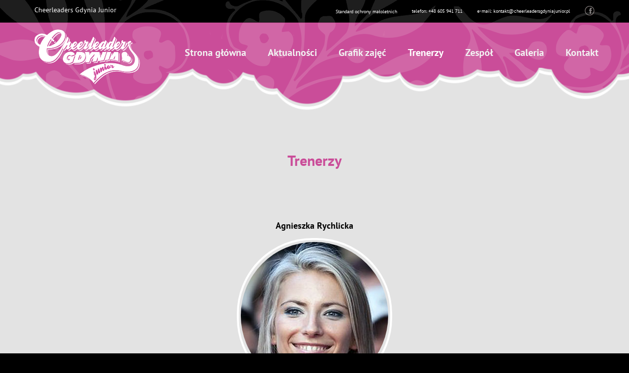

--- FILE ---
content_type: text/html; charset=utf-8
request_url: http://www.cheerleadersgdyniajunior.pl/trenerzy.html
body_size: 4618
content:

<!DOCTYPE html>
<html xmlns="http://www.w3.org/1999/xhtml" xml:lang="pl-pl" lang="pl-pl" dir="ltr" prefix="og: http://ogp.me/ns# fb: http://ogp.me/ns/fb#">
<head>
	<link rel="canonical" href="http://www.cheerleadersgdyniajunior.pl/trenerzy.html" />
	<link href='http://fonts.googleapis.com/css?family=Roboto+Condensed:400,300,700&subset=latin,cyrillic,latin-ext,cyrillic-ext' rel='stylesheet' type='text/css'>
	<meta name="viewport" content="width=device-width, initial-scale=1.0" />


	<base href="http://www.cheerleadersgdyniajunior.pl/trenerzy.html" />
	<meta http-equiv="content-type" content="text/html; charset=utf-8" />
	<meta name="keywords" content="Cheerleaders Junior Gdynia, zespół taneczny, cheerleaders, gdynia" />
	<meta name="description" content="Cheerleaders Junior" />
	<meta name="generator" content="Joomla! - Open Source Content Management" />
	<title>Cheerleaders Gdynia Junior - Trenerzy</title>
	<link href="/trenerzy.feed?type=rss" rel="alternate" type="application/rss+xml" title="RSS 2.0" />
	<link href="/trenerzy.feed?type=atom" rel="alternate" type="application/atom+xml" title="Atom 1.0" />
	<link href="/templates/cheerleadersjunior/bootstrap-3.3.5/css/bootstrap.css" rel="stylesheet" type="text/css" />
	<link href="/templates/cheerleadersjunior/common/css/layout.css?20160201" rel="stylesheet" type="text/css" />
	<link href="/templates/cheerleadersjunior/pl-PL/css/layout.css?20160201" rel="stylesheet" type="text/css" />
	<script src="/media/jui/js/jquery.min.js?8b05688f873fccd28a449effd231fc14" type="text/javascript"></script>
	<script src="/media/jui/js/jquery-noconflict.js?8b05688f873fccd28a449effd231fc14" type="text/javascript"></script>
	<script src="/media/jui/js/jquery-migrate.min.js?8b05688f873fccd28a449effd231fc14" type="text/javascript"></script>


	        
	<script src="/templates/cheerleadersjunior/bootstrap-3.3.5/js/bootstrap.js"></script>
	<script src="/templates/cheerleadersjunior/common/js/modernizr.custom.js"></script>
	<link href="/favicon.ico" rel="shortcut icon" type="image/x-icon" />
<!--[if IE 6]>
	<style type="text/css">
		img, div, input { behavior: url("/templates/cheerleadersjunior/common/css/iepngfix.htc") }
	</style>
<![endif]-->
	<script src="/media/system/js/validate-uncompressed.js" type="text/javascript"></script>
</head>
<body class="site-itemid-118 site-trenerzy" data-spy="scroll" data-target="#nav-top">
	<div id="fb-root"></div>
	<script>(function(d, s, id) {
	  var js, fjs = d.getElementsByTagName(s)[0];
	  if (d.getElementById(id)) return;
	  js = d.createElement(s); js.id = id;
	  js.src = "//connect.facebook.net/pl_PL/sdk.js#xfbml=1&version=v2.0";
	  fjs.parentNode.insertBefore(js, fjs);
	}(document, 'script', 'facebook-jssdk'));</script>
	<div id="header">
                		<div id="nav-top" class="navbar navbar-default navbar-left navbar-fixed-top nav-top-large" role="navigation">
						<div id="top-menu">
				<div class="container">
					<div class="titledraw"><!-- start contact -->
<div class="mod_ttstudiocontact" itemscope itemtype="http://schema.org/SportsTeam">
	<div class="row">
				<div class="col-xs-12 col-sm-4 col-md-5 contact-name-container">
			<div class="contact-item contact-name"><span itemprop="name">Cheerleaders Gdynia Junior</span></div>
		</div>
				<div class="col-xs-12 col-sm-8 col-md-7">
			<ul class="contact-connections-container">
				<li class="contact-item"><a href="/download/standard_ochrony_maloletnich.pdf">Standard ochrony małoletnich</a></li>
							<li class="contact-item contact-phone">telefon: <a itemprop="telephone" content="+48 605 941 711" href="tel:+48 605 941 711">+48 605 941 711</a></li>
										<li class="contact-item contact-email">e-mail: <span itemprop="email"><span id="cloakf792ff1b65f747cb2f2d421cff0f649b">Ten adres pocztowy jest chroniony przed spamowaniem. Aby go zobaczyć, konieczne jest włączenie w przeglądarce obsługi JavaScript.</span><script type='text/javascript'>
				document.getElementById('cloakf792ff1b65f747cb2f2d421cff0f649b').innerHTML = '';
				var prefix = '&#109;a' + 'i&#108;' + '&#116;o';
				var path = 'hr' + 'ef' + '=';
				var addyf792ff1b65f747cb2f2d421cff0f649b = 'k&#111;nt&#97;kt' + '&#64;';
				addyf792ff1b65f747cb2f2d421cff0f649b = addyf792ff1b65f747cb2f2d421cff0f649b + 'ch&#101;&#101;rl&#101;&#97;d&#101;rsgdyn&#105;&#97;j&#117;n&#105;&#111;r' + '&#46;' + 'pl';
				var addy_textf792ff1b65f747cb2f2d421cff0f649b = 'k&#111;nt&#97;kt' + '&#64;' + 'ch&#101;&#101;rl&#101;&#97;d&#101;rsgdyn&#105;&#97;j&#117;n&#105;&#111;r' + '&#46;' + 'pl';document.getElementById('cloakf792ff1b65f747cb2f2d421cff0f649b').innerHTML += '<a ' + path + '\'' + prefix + ':' + addyf792ff1b65f747cb2f2d421cff0f649b + '\'>'+addy_textf792ff1b65f747cb2f2d421cff0f649b+'<\/a>';
		</script></span></li>
									<li class="contact-social-container">
                            <ul>
									<li class="contact-item search-link"><a href="#search"><span>S</span></a></li>
																	<li class="contact-item facebook-link"><a href="https://www.facebook.com/CheerleadersGdyniaJunior/"><span>F</span></a></li>
								                            </ul>
                        </li>
			                    </ul>
		</div>
	</div>
</div>
<!-- end contact -->
</div>
				</div>
			</div>
						<div id="main-menu-container">
                            <div id="main-menu">
                                    <div class="container">
                                            <div class="row">
                                                    <div class="col-xs-6 col-lg-3">
                                                            <div class="navbar-header">
                                                                    <a href="/"><img class="logo img-responsive" alt="Cheerleaders Gdynia Junior - Logo" src="/templates/cheerleadersjunior/common/images/cheers_logo_header.png" /></a>
                                                            </div>
                                            </div>
                                                    <div class="col-xs-6 hidden-lg">
                                                            <button type="button" class="navbar-toggle" data-toggle="collapse" data-target=".navbar-collapse">
                                                                    <span class="sr-only">Toggle navigation</span>
                                                                    <span id="top-icon-bar" class="icon-bar"></span>
                                                                    <span id="mid-icon-bar" class="icon-bar"></span>
                                                                    <span id="bot-icon-bar" class="icon-bar"></span>
                                                            </button>
                                                    </div>
                                            <div class="col-xs-12 col-lg-9">
                                                    <div id="menu-collapse" class="navbar-collapse collapse navbar-right">
                                                                    <ul class="nav navbar-nav menu">
<li class="item-101"><a href="/" >Strona główna</a></li><li class="item-140"><a href="https://www.facebook.com/CheerleadersGdyniaJunior/" target="_blank" >Aktualności</a></li><li class="item-117"><a href="/zajecia.html" >Grafik zajęć</a></li><li class="item-118 current active"><a href="/trenerzy.html" >Trenerzy</a></li><li class="item-119"><a href="/zespol.html" >Zespół</a></li><li class="item-120"><a href="/galeria.html" >Galeria</a></li><li class="item-121"><a href="/kontakt.html" >Kontakt</a></li></ul>

                                                            </div><!--/.nav-collapse -->
                                                    </div>
                                            </div>
                                    </div>
                            </div>
                        </div>
		</div>
	</div>
	<div id="content-container">
						<div id="content">
			<div class="container">
				<div class="blog" itemscope itemtype="http://schema.org/Blog">
		<div class="row">
		<div class="page-header col-lg-12">
			<h1> Trenerzy </h1>
		</div>
	</div>
	
	
	
	
	
				<div class="items-leading clearfix">
							<div class="leading-0"
					itemprop="blogPost" itemscope itemtype="http://schema.org/BlogPosting">
					<div class="row">            


<div class="col-lg-12">
			<div class="page-header">

							<h2 itemprop="name">
											<a href="/trenerzy/29-agnieszka-rychlicka.html" itemprop="url">
						Agnieszka Rychlicka</a>
									</h2>
			
											</div>
	</div>




<div class="col-lg-12 text-center">	<div class="item-image-container"> 
    <div class="item-image"> 
		<a href="/trenerzy/29-agnieszka-rychlicka.html"><img
	 src="/images/trenerzy/agnieszka_rychlicka.jpg" alt="Cheerleaders Junior Gdynia - trener - Agnieszka Rychlicka" itemprop="thumbnailUrl"/></a>
	 
    </div>
</div>
</div>

<div class="col-lg-12">

 Pierwszy kapitan cheerleaders Gdynia, reprezentantka Polski na Mistrzostwach Świata w Gimnastyce Artystycznej OSAKA 1999r. Udział w Final Four Euroligi w Barcelonie, Final Four Ligi VTB w Kazaniu, występ na parkiecie NBA- w Phoenix. Tańczyła również podczas ligi Światowej Siatkówki Mężczyzn oraz podczas meczów Reprezentacji Polski w piłce nożnej. Absolwentka Akademii Morskiej w Gdyni, instruktor fitness, aqua aerobiku oraz fit ball.



</div>
</div>				</div>
											<div class="leading-1"
					itemprop="blogPost" itemscope itemtype="http://schema.org/BlogPosting">
					<div class="row">            


<div class="col-lg-12">
			<div class="page-header">

							<h2 itemprop="name">
											<a href="/trenerzy/30-joanna-zander.html" itemprop="url">
						Joanna Zander</a>
									</h2>
			
											</div>
	</div>




<div class="col-lg-12 text-center">	<div class="item-image-container"> 
    <div class="item-image"> 
		<a href="/trenerzy/30-joanna-zander.html"><img
	 src="/images/trenerzy/joanna_zander.jpg" alt="Cheerleaders Junior Gdynia - trener - Joanna Zander" itemprop="thumbnailUrl"/></a>
	 
    </div>
</div>
</div>

<div class="col-lg-12">

 Była reprezentantka Polski w gimnastyce artystycznej na arenie krajowej oraz międzynarodowej. Uczestniczka Akademickich Mistrzostwach Polski w aerobiku sportowym. Udział w Final Four Euroligi w Barcelonie, Final Four Ligi VTB w Kazaniu oraz dwukrotny występ na parkietach NBA- w Phoenix oraz w Waszyngtonie.



</div>
</div>				</div>
											<div class="leading-2"
					itemprop="blogPost" itemscope itemtype="http://schema.org/BlogPosting">
					<div class="row">            


<div class="col-lg-12">
			<div class="page-header">

							<h2 itemprop="name">
											<a href="/trenerzy/33-natalia-sobolewska.html" itemprop="url">
						Natalia Sobolewska</a>
									</h2>
			
											</div>
	</div>




<div class="col-lg-12 text-center">	<div class="item-image-container"> 
    <div class="item-image"> 
		<a href="/trenerzy/33-natalia-sobolewska.html"><img
	 src="/images/trenerzy/natalia_sobolewska.jpg" alt="" itemprop="thumbnailUrl"/></a>
	 
    </div>
</div>
</div>

<div class="col-lg-12">

 Reprezentantka Polski w gimnastyce artystycznej na pucharach świata, mistrzostwach Europy i Świata. Kilkukrotna medalistka Polski w układach zbiorowych. Studentka Politechniki Gdańskiej.



</div>
</div>				</div>
											<div class="leading-3"
					itemprop="blogPost" itemscope itemtype="http://schema.org/BlogPosting">
					<div class="row">            


<div class="col-lg-12">
			<div class="page-header">

							<h2 itemprop="name">
											<a href="/trenerzy/34-bartosz-pankau.html" itemprop="url">
						Bartosz Pankau</a>
									</h2>
			
											</div>
	</div>




<div class="col-lg-12 text-center"></div>

<div class="col-lg-12">

 Akrobata, zwycięzca pierwszej edycji programu "Mam talent" w duecie Melkart Ball. Klubowy wychowanek olimpijczyka Andrzeja Szajny oraz Mirosławy i Andrzeja Kardasów. W latach 1999-2002 odbył długie tournée po Europie, pracował z Cyrkiem Sarassani w Niemczech. Przez parę lat Melkart Ball byli członkami kanadyjskiej grupy artystycznej Cirque Eloize.



</div>
</div>				</div>
											<div class="leading-4"
					itemprop="blogPost" itemscope itemtype="http://schema.org/BlogPosting">
					<div class="row">            


<div class="col-lg-12">
			<div class="page-header">

							<h2 itemprop="name">
											<a href="/trenerzy/90-agata-saba.html" itemprop="url">
						Agata Saba</a>
									</h2>
			
											</div>
	</div>




<div class="col-lg-12 text-center"></div>

<div class="col-lg-12">

 Absolwentka Uniwersytetu Gdańskiego i Studentka Uniwersytetu Morskiego, tancerka i była cheerleaderka Reprezentacji Polski w siatkówce i koszykówce. Wraz ze swoimi koleżankami z zespołu zajmowała się oprawą artystyczną największych imprez sportowych i nie tylko w całej Polsce, występowała na SUPER HIT FESTIWAL w Sopocie, u boku Maryli Rodowicz i Cleo.



</div>
</div>				</div>
									</div><!-- end items-leading -->
	
	
	
	
		</div>

			</div>
		</div>
    	</div>
		<div id="partnerzy-container">
            <div id="partnerzy-container-bottom">
                <div id="partnerzy">
                    <div class="container">
                                    <div class="titledraw partnerzy"><h1 class="page-header">Partnerzy</h1><div class="category-module partnerzy">
		<div class="row">
						<div class="col-lg-4 mod-articles-category-item">
							<h1></h1>
			
			
			
			
			
										
							<p class="mod-articles-category-introtext">
					<a href="http://www.gdynia.pl" target="_blank"><img src="/images/partnerzy/logo_herb.png" alt="" /><br />www.gdynia.pl</a>				</p>
			
					</div>
				<div class="col-lg-4 mod-articles-category-item">
							<h1></h1>
			
			
			
			
			
										
							<p class="mod-articles-category-introtext">
					<a href="http://www.arkagdyniakosz.pl" target="_blank" rel="noopener noreferrer"><img src="/images/partnerzy/logo_arka.png" alt="" /><br />www.arkagdyniakosz.pl</a>				</p>
			
					</div>
				<div class="col-lg-4 mod-articles-category-item">
							<h1></h1>
			
			
			
			
			
										
							<p class="mod-articles-category-introtext">
					<a href="http://www.gdyniasport.pl" target="_blank"><img src="/images/partnerzy/logo_gdynia.png" alt="Gdynia Sport" /></a><br /><a href="http://www.gdyniasport.pl" target="_blank"> www.gdyniasport.pl</a>				</p>
			
					</div>
			</div>
	</div>
</div>
                    </div>
                </div>
            </div>
        </div>
        		<div id="footer">
    	<div class="container">
			<div class="row">
				<div class="col-lg-12">
    				<div class="titledraw"><h1 class="page-header">Kontakt</h1>
<div class="mod_ttstudiocontact" itemscope itemtype="http://schema.org/SportsTeam">
	<div class="row">
			<div class="col-lg-12 contact-name"><span itemprop="name">Cheerleaders Gdynia Junior</span></div>
			<div class="col-lg-12 contact-addres" itemprop="address" itemscope itemtype="http://schema.org/PostalAddress">
					<span class="contact-street" itemprop="streetAddress">ul. Jelenia 9/1</span>
							,<span class="contact-post" itemprop="postalCode">80-336</span>
							<span class="contact-city" itemprop="addressLocality">Gdańsk</span>
			</div>
				<div class="col-lg-12 contact-nip">NIP: 5842463594</div>
				<div class="col-lg-12 contact-phone"><a itemprop="telephone" content="+48 605 941 711" href="tel:+48 605 941 711">+48 605 941 711</a></div>
				<div class="col-lg-12 contact-email"><span itemprop="email"><span id="cloak9ae048aa45fae1dc522de6a4002dd0f0">Ten adres pocztowy jest chroniony przed spamowaniem. Aby go zobaczyć, konieczne jest włączenie w przeglądarce obsługi JavaScript.</span><script type='text/javascript'>
				document.getElementById('cloak9ae048aa45fae1dc522de6a4002dd0f0').innerHTML = '';
				var prefix = '&#109;a' + 'i&#108;' + '&#116;o';
				var path = 'hr' + 'ef' + '=';
				var addy9ae048aa45fae1dc522de6a4002dd0f0 = 'k&#111;nt&#97;kt' + '&#64;';
				addy9ae048aa45fae1dc522de6a4002dd0f0 = addy9ae048aa45fae1dc522de6a4002dd0f0 + 'ch&#101;&#101;rl&#101;&#97;d&#101;rsgdyn&#105;&#97;j&#117;n&#105;&#111;r' + '&#46;' + 'pl';
				var addy_text9ae048aa45fae1dc522de6a4002dd0f0 = 'k&#111;nt&#97;kt' + '&#64;' + 'ch&#101;&#101;rl&#101;&#97;d&#101;rsgdyn&#105;&#97;j&#117;n&#105;&#111;r' + '&#46;' + 'pl';document.getElementById('cloak9ae048aa45fae1dc522de6a4002dd0f0').innerHTML += '<a ' + path + '\'' + prefix + ':' + addy9ae048aa45fae1dc522de6a4002dd0f0 + '\'>'+addy_text9ae048aa45fae1dc522de6a4002dd0f0+'<\/a>';
		</script></span></div>
		</div>
</div>
</div>
    			</div>
    		</div>
		</div>
    </div>
        
	<script src="/templates/cheerleadersjunior/common/js/jquery.waypoints.js"></script>
	<script src="/templates/cheerleadersjunior/common/js/cheerleadersjunior.js?20160201"></script>
		<script type="text/javascript">
	//<![CDATA[
	(function(i,s,o,g,r,a,m){i['GoogleAnalyticsObject']=r;i[r]=i[r]||function(){
	  (i[r].q=i[r].q||[]).push(arguments)},i[r].l=1*new Date();a=s.createElement(o),
	  m=s.getElementsByTagName(o)[0];a.async=1;a.src=g;m.parentNode.insertBefore(a,m)
	  })(window,document,'script','//www.google-analytics.com/analytics.js','ga');

	  ga('create', 'UA-75415647-1', 'auto');
	  ga('send', 'pageview');
	//]]>
	</script>
	</body>
</html>



--- FILE ---
content_type: text/css
request_url: http://www.cheerleadersgdyniajunior.pl/templates/cheerleadersjunior/common/css/layout.css?20160201
body_size: 2801
content:
body,h1,h2{margin:0;padding:0}.page-header,h1,h2{border:0;text-align:center}.intro-text,.page-header,h1,h2{text-align:center}@font-face{font-family:'PT Sans';font-style:normal;font-weight:400;src:local('PT Sans'),local('PTSans-Regular'),url(../../common/fonts/GdZvpAq9shJukTEvSQbePw.woff) format('woff')}@font-face{font-family:'PT Sans';font-style:normal;font-weight:700;src:local('PT Sans Bold'),local('PTSans-Bold'),url(../../common/fonts/hpORcvLZtemlH8gI-1S-7hsxEYwM7FgeyaSgU71cLG0.woff) format('woff')}@font-face{font-family:'PT Sans';font-style:italic;font-weight:400;src:local('PT Sans Italic'),local('PTSans-Italic'),url(../../common/fonts/DVKQJxMmC9WF_oplMzlQqT8E0i7KZn-EPnyo3HZu7kw.woff) format('woff')}@font-face{font-family:'PT Sans';font-style:italic;font-weight:700;src:local('PT Sans Bold Italic'),local('PTSans-BoldItalic'),url(../../common/fonts/lILlYDvubYemzYzN7GbLkBa1RVmPjeKy21_GQJaLlJI.woff) format('woff')}body{background:#000}a,a:active,a:focus,a:hover{color:#ca4d99}.page-header{color:#CA4D99}@media (max-width:767px){.page-header{padding:0 0 95px;margin:-54px 0 0}}@media (min-width:768px) and (max-width:991px){.page-header{padding:0 0 95px;margin:-68px 0 0}}@media (min-width:992px) and (max-width:1199px){.page-header{padding:0 0 95px;margin:-74px 0 0}}@media (min-width:1200px){.page-header{padding:0 0 95px;margin:-120px 0 0}}#header,#header-image{position:realtive;padding:0}#header{float:left;width:100%;margin:0}#header-image{margin:96px 0 0}@media (max-width:768px){#header-image{margin:150px 0 50px}}.site-start #content-container{float:left;width:100%;position:relative}@media (max-width:767px){.site-start #content-container{background:url(../images/footer_grey_xs.png) 50% 0 no-repeat;padding:90px 0 0;margin:-90px 0 0}}@media (min-width:768px) and (max-width:991px){.site-start #content-container{background:url(../images/footer_grey_sm.png) 50% 0 no-repeat;padding:117px 0 0;margin:-117px 0 0}}@media (min-width:992px) and (max-width:1199px){.site-start #content-container{background:url(../images/footer_grey_md.png) 50% 0 no-repeat;padding:141px 0 0;margin:-141px 0 0}}@media (min-width:1200px){.site-start #content-container{background:url(../images/footer_grey.png) 50% 0 no-repeat;padding:226px 0 0;margin:-226px 0 0}}.site-start #aktualnosci-container-bottom{float:left;width:100%;position:relative}@media (max-width:767px){.site-start #aktualnosci-container-bottom{background:url(../images/footer_noflowers_xs.png) 50% 100% no-repeat;padding:0 0 37px;margin:0}}@media (min-width:768px) and (max-width:991px){.site-start #aktualnosci-container-bottom{background:url(../images/footer_noflowers_sm.png) 50% 100% no-repeat;padding:0 0 48px;margin:0}}@media (min-width:992px) and (max-width:1199px){.site-start #aktualnosci-container-bottom{background:url(../images/footer_noflowers_md.png) 50% 100% no-repeat;padding:0 0 58px;margin:0}}@media (min-width:1200px){.site-start #aktualnosci-container-bottom{background:url(../images/footer_noflowers.png) 50% 100% no-repeat;padding:0 0 94px;margin:0}}#content,#main-menu-container,#nav-top-bg,#top-menu{width:100%;padding:0;margin:0}#content-container{float:left;width:100%;position:relative}@media (max-width:767px){#content-container{background:50% 0 no-repeat #e3e3e3;padding:350px 0 90px;margin:0}}#content{float:left;position:relative;background:#e3e3e3}#nav-top a{-webkit-transition:all .4s;-moz-transition:all .4s;-o-transition:all .4s;transition:all .4}#top-menu{float:left;position:relative;background:url(../images/header_black.gif) 50% 100% no-repeat #000}#main-menu-container{float:left;position:relative;background:#ca4d99}#main-menu-container #main-menu{float:left;position:relative;width:100%;padding:0 0 40px;margin:0 0 -87px}@media (max-width:767px){#main-menu-container #main-menu{background:url(../images/header_pink_xs.png) 50% 100% no-repeat;margin:0 0 -36px}}@media (min-width:768px) and (max-width:991px){#content-container{background:50% 0 no-repeat #e3e3e3;padding:280px 0 117px;margin:0}#main-menu-container #main-menu{background:url(../images/header_pink_sm.png) 50% 100% no-repeat;margin:0 0 -46px}}@media (min-width:992px) and (max-width:1199px){#content-container{background:50% 0 no-repeat #e3e3e3;padding:330px 0 141px;margin:0}#main-menu-container #main-menu{background:url(../images/header_pink_md.png) 50% 100% no-repeat;margin:0 0 -56px}}@media (min-width:1200px){#content-container{background:50% 0 no-repeat #e3e3e3;padding:430px 0 226px;margin:0}#main-menu-container #main-menu{background:url(../images/header_pink.png) 50% 100% no-repeat}#nav-top img.logo{width:215px}}#nav-top-bg{position:absolute;top:0;left:0;height:100%;opacity:.5;background:#000}#nav-top img.logo{padding:14px 0 13px}@media (min-width:992px) and (max-width:1199px){#nav-top img.logo{padding:7px 0 13px;width:136px}}@media (min-width:768px) and (max-width:991px){#nav-top img.logo{padding:14px 0 0;width:100px}}@media (max-width:767px){#nav-top img.logo{padding:14px 0 0;width:100px}}#nav-top .navbar-toggle{position:relative;max-height:40px;border-radius:4px;border-width:2px;margin:15px 0 0}#nav-top .navbar-toggle .icon-bar{position:relative;width:20px;height:3px;background:#fff}#nav-top .navbar-toggle:focus,#nav-top .navbar-toggle:hover{background:#e3e3e3}#nav-top .navbar-toggle:focus .icon-bar,#nav-top .navbar-toggle:hover .icon-bar{background:#ca4d99}.menu li a{font-size:20px}.item-article h1,.item-article h1 a{font-size:24px;color:#ca4d99}.section{position:relative;padding:68px 0;margin:0}.section h1,.section h2{text-shadow:1px 1px 1px #000}.section-marker{margin:-121px 0 0;padding:121px 0 0}.intro-text{padding:0;margin:0;position:relative}.item-title{position:relative}#nav-top .navbar-nav{margin:0 -15px}#nav-top .navbar-nav>li>a{padding:14px 22px;margin:37px 0;font-weight:700}@media (max-width:1200px){#nav-top .navbar-nav>li>a{margin:0}}.navbar-logo-container li,.navbar-logo-container ul{float:left;list-style:none}#footer{float:left;width:100%;padding:276px 0 95px;margin:0}.item-article h1{padding:0 0 24px;margin:0}#aktualnosci{background:#e3e3e3;padding:0;margin:0}.item-article>div,.items-leading>div{padding:0 0 95px}.item-article .page-header,.items-leading .page-header{text-align:center;color:#000;padding:0 0 14px;margin:0;border:0}.item-article .page-header h2 a,.items-leading .page-header h2 a{font-size:18px;color:#000}.item-article p,.items-leading p,.mod-articles-category-introtext{color:#6c6c6c}.titledraw-aktualnosci .category-module-aktualnosci{padding:0 0 95px}.titledraw-aktualnosci .category-module-aktualnosci h1{text-align:left;padding-bottom:14px;font-size:18px}.mod-articles-category-item{margin-bottom:95px}.article-info .create time,.mod-articles-category-date{display:inline-block;width:132px;height:110px;background:url(../images/heart.png) no-repeat;text-align:center;color:#fff;font-size:24px;font-weight:700;padding:30px 0 0;margin:0;text-transform:uppercase}.mod-articles-category-title{font-size:18px;font-weight:700;padding:0;margin:0;color:#000}a.mod-articles-category-title:active,a.mod-articles-category-title:hover{color:#000}.mod-articles-category-link,.readmore{padding:0;margin:0;text-align:center}.mod-articles-category-link a,.readmore a{font-size:24px;font-weight:400;padding:0;margin:0;color:#ca4d99}.article-info .create{text-align:center}@media (max-width:991px){.mod-articles-date-container,.titledraw-aktualnosci .category-module-aktualnosci h1{text-align:center}}.item-image-container{display:inline-block;border:4px solid #fff;padding:4px 4px 0;margin:0;border-radius:154px;overflow:hidden}.item-image-container .item-image{display:inline-block;width:300px;height:300px;border-radius:150px;overflow:hidden}.item-image-container .item-image a{display:inline-block}.item-image-container .item-image a img{object-fit:cover;object-position:center center;width:300px;height:300px}.pagination{display:inline;padding:0;margin:0}.pagination .pagination-list{display:inline-block;padding:0;margin:0}.pagination .pagination-list li{float:left;list-style:none}.pagination .pagination-list li a{display:inline-block;width:50px;height:50px;background:#ca4d99;padding:10px 15px;border:4px solid #fff;border-radius:25px;margin:0 10px;color:#fff}#partnerzy,#phocagallery,#zespol,#zespol .mod-articles-category-item{width:100%;float:left}.pagination .pagination-list li span{color:#fff}#zespol{min-height:1170px;position:relative;background:url(../images/obrazek2.jpg) 50% 0 no-repeat;padding:0;margin:0}#zespol .mod-articles-category-item{padding:0;margin:0}#zespol .mod-articles-category-item h1{padding:42px 0 65px;margin:0;border:0}#zespol .mod-articles-category-item h1 a{font-size:30px;color:#ca4d99}#zespol .mod-articles-category-item .mod-articles-category-introtext{font-size:24px;color:#ca4d99;text-align:center}#zespol .mod-articles-category-item .mod-articles-category-readmore{text-align:center;padding:33px 0;margin:0}#zespol .mod-articles-category-item .mod-articles-category-readmore a{color:#fff;font-size:24px;font-weight:400;padding:0;margin:0}#partnerzy-container,#partnerzy-container-bottom{float:left;width:100%;position:relative}@media (max-width:767px){#partnerzy-container{background:url(../images/footer_grey_xs.png) 50% 0 no-repeat;padding:90px 0 0;margin:-90px 0 0}#partnerzy-container-bottom{background:url(../images/footer_noflowers_xs.png) 50% 100% no-repeat;padding:0 0 37px;margin:0 0 -37px}}@media (min-width:768px) and (max-width:991px){#partnerzy-container{background:url(../images/footer_grey_sm.png) 50% 0 no-repeat;padding:117px 0 0;margin:-117px 0 0}#partnerzy-container-bottom{background:url(../images/footer_noflowers_sm.png) 50% 100% no-repeat;padding:0 0 48px;margin:0 0 -48px}}@media (min-width:992px) and (max-width:1199px){#partnerzy-container{background:url(../images/footer_grey_md.png) 50% 0 no-repeat;padding:141px 0 0;margin:-141px 0 0}#partnerzy-container-bottom{background:url(../images/footer_noflowers_md.png) 50% 100% no-repeat;padding:0 0 58px;margin:0 0 -58px}}@media (min-width:1200px){#partnerzy-container{background:url(../images/footer_grey.png) 50% 0 no-repeat;padding:226px 0 0;margin:-226px 0 0}#partnerzy-container-bottom{background:url(../images/footer_noflowers.png) 50% 100% no-repeat;padding:0 0 94px;margin:0 0 -94px}}#partnerzy{background:#e3e3e3;padding:0;margin:0}.partnerzy,.partnerzy .page-header,.partnerzy h1,.partnerzy h2,.partnerzy h3{color:#000}.partnerzy a,.partnerzy p{font-size:18px;color:#000}.partnerzy .mod-articles-category-introtext{text-align:center}.site-zajecia .items-leading>div{padding:0;margin:0}.site-zajecia .category-desc h1{padding:0 0 24px;margin:0;font-size:24px;color:#ca4d99}.site-zajecia .items-leading .page-header{padding:95px 0 45px}.site-zajecia .items-leading h1{padding:0 0 24px;margin:0;font-size:24px;color:#ca4d99}.site-zajecia .items-leading a{font-size:24px;color:#ca4d99}.site-zajecia .items-leading a :active,.site-zajecia .items-leading a :focus{color:#ca4d99}.site-zajecia .items-leading a :hover{color:#fff}#phocagallery .pagination .pagination-list li a{box-sizing:border-box!important;color:#000}#phocagallery .pagination .pagination-list li a span,#phocagallery .pg-cats-name a,#phocagallery .pg-cats-name a :active,#phocagallery .pg-cats-name a :focus,#phocagallery .pg-cats-name a :hover{color:#000}.gallery-details .gallery-item{padding-bottom:20px}.gallery-details .gallery-item .detail a img{width:auto;height:auto}.gallery-details .gallery-item a{float:left;width:100%;height:auto;padding:0 0 10px;margin:0;font-size:14px;color:#000}.gallery-details .gallery-item a img{float:left;width:100%;height:auto;padding:0;margin:0}.gallery-image-link{display:inline-block;width:100%;padding:0;margin:10px 0}.gallery-image-link img{display:inline-block;width:100%}#top-menu .mod_ttstudiocontact .contact-social-container span,#top-menu .mod_ttstudiocontact .search-link{display:none}.gallery-category-view .pagination .pagination-list{margin:15px 0}.gallery-category-view .pagination .pagination-list li a{box-sizing:border-box!important;color:#fff}.gallery-category-view .pagination .pagination-list li a span{color:#fff}.contact-category .contact-name a,.contact-category .contact-name a :active,.contact-category .contact-name a :focus,.contact-category .contact-phone a,.mod_ttstudiocontact div .contact-phone a{color:#ca4d99}.contact-category,.mod_ttstudiocontact div{text-align:center;color:#ca4d99;font-size:24px}.contact-category .contact-nip,.mod_ttstudiocontact div .contact-nip{padding:0;margin:0 0 24px}.contact-category .contact-category-item,.mod_ttstudiocontact div .contact-category-item{padding:95px 0 0;margin:0}.contact-category{float:left;width:100%}.contact-category .contact-name a :hover{color:#fff}.contact-category .contact-address{padding:0;margin:0 0 24px}.contact-category .contact-email a,.contact-category .contact-email a :active,.contact-category .contact-email a :focus,.contact-category .contact-email a :hover{color:#fff}#top-menu .mod_ttstudiocontact ul{float:left;padding:0;margin:0}#top-menu .mod_ttstudiocontact ul li{float:left;padding:0;margin:0;list-style:none}#top-menu .mod_ttstudiocontact .contact-item{float:left;color:#fff;font-size:14px;padding:0 0 0 30px;margin:0}#top-menu .mod_ttstudiocontact .contact-item a,#top-menu .mod_ttstudiocontact .contact-item span{font-size:10px;color:#fff;padding:0;margin:0}#top-menu .mod_ttstudiocontact .contact-name{padding:10px 0 0}#top-menu .mod_ttstudiocontact .contact-name span{font-size:14px}#top-menu .mod_ttstudiocontact .facebook-link a,#top-menu .mod_ttstudiocontact .search-link a{background:url(../images/ikony_social_facebook.png) 50% 50% no-repeat}#top-menu .mod_ttstudiocontact .contact-email,#top-menu .mod_ttstudiocontact .contact-phone{font-size:10px;color:#fff;padding-top:4px;padding-bottom:16px}#top-menu .mod_ttstudiocontact .contact-connections-container{float:right;padding:12px 0 0;margin:0}#top-menu .mod_ttstudiocontact .contact-social-container{float:left;padding:0;margin:0}#top-menu .mod_ttstudiocontact .contact-social-container a{float:left;width:20px;height:20px;padding:0;margin:0}@media (max-width:767px){#top-menu .mod_ttstudiocontact .contact-connections-container{float:right;padding:12px 0 0;margin:0;width:100%}#top-menu .mod_ttstudiocontact .contact-email,#top-menu .mod_ttstudiocontact .contact-phone,#top-menu .mod_ttstudiocontact .contact-social-container{width:100%;padding:0;margin:0;text-align:center}#top-menu .mod_ttstudiocontact .contact-name{width:100%;text-align:center}#top-menu .mod_ttstudiocontact .contact-social-container ul{float:none;display:inline-block}#top-menu .mod_ttstudiocontact .contact-social-container ul li{padding-left:0}}#google-map-contact{display:inline-block;width:100%;height:500px;padding:0;margin:0}

--- FILE ---
content_type: text/css
request_url: http://www.cheerleadersgdyniajunior.pl/templates/cheerleadersjunior/pl-PL/css/layout.css?20160201
body_size: 90
content:
body {
    background: #000 none repeat scroll 0% 0%;
    padding: 0px;
    margin: 0px;
}

--- FILE ---
content_type: application/javascript
request_url: http://www.cheerleadersgdyniajunior.pl/templates/cheerleadersjunior/common/js/cheerleadersjunior.js?20160201
body_size: 1615
content:
/**
 *
 */

(function($)
{
	$.fn.animateRotate = function(startAngle, endAngle, startTop, endTop, duration){
		return this.each(function(){
	        var elem = $(this);

	        $({topPos: startTop}).animate({topPos: endTop}, {
	            duration: duration,
	            step: function(now){
	                elem.css({
	                  'top': now+'px'
	                });
	            }
        	});

	        $({deg: startAngle}).animate({deg: endAngle}, {
	            duration: duration,
	            //easing: easing,
	            step: function(now){
	                elem.css({
	                  '-moz-transform':'rotate('+now+'deg)',
	                  '-webkit-transform':'rotate('+now+'deg)',
	                  '-o-transform':'rotate('+now+'deg)',
	                  '-ms-transform':'rotate('+now+'deg)',
	                  'transform':'rotate('+now+'deg)'
	                });
	            }//,
	            //complete: complete || $.noop
	        });

		});
	};

	$.fn.animateScale = function(startScale, endScale, duration, complete){
		return this.each(function(){
	        var elem = $(this);

	        $({deg: startScale}).animate({deg: endScale}, {
	            duration: duration,
	            //easing: easing,
	            step: function(now){
	                elem.css({
	                  '-moz-transform':'scale('+now+')',
	                  '-webkit-transform':'scale('+now+')',
	                  '-o-transform':'scale('+now+')',
	                  '-ms-transform':'scale('+now+')',
	                  'transform':'scale('+now+')'
	                });
	            },
	            complete: complete || $.noop
	        });

		});
	};

	$.fn.rotationDegrees = function () {
    	   var matrix = this.css("-webkit-transform") ||
		   this.css("-moz-transform")    ||
		   this.css("-ms-transform")     ||
		   this.css("-o-transform")      ||
		   this.css("transform");
		   if(typeof matrix === 'string' && matrix !== 'none') {
		       var values = matrix.split('(')[1].split(')')[0].split(',');
		       var a = values[0];
		       var b = values[1];
		       var angle = Math.round(Math.atan2(b, a) * (180/Math.PI));
		   } else { var angle = 0; }
   		return angle;
  };

	$.fn.toggleRotate = function(angle, startTop, endTop, duration){
		return this.each(function(){
	        var elem = $(this);

			var startAngle = elem.rotationDegrees();

			if (startAngle==angle) {
				endAngle = 0;
			} else {
				startAngle = 0;
				endAngle = angle;
			}

			var currTop = parseInt(elem.css('top'));

			if (endTop==currTop) {
				currTop = startTop;
				startTop = endTop;
				endTop = currTop;
			}

			elem.animateRotate(startAngle, endAngle, startTop, endTop, duration);
		});
	};

	function fadeItem(currItem, waitingTime, animationDuration) {
		var faderItems = $('.fader-item').toArray();

		$(faderItems[currItem]).delay(waitingTime).animate({
					opacity: 0
				}, {
					duration: animationDuration
				});

		var nextItem = currItem+1;
		if (nextItem==faderItems.length) {
			nextItem=0;
		}

		$(faderItems[nextItem]).delay(waitingTime).animate({
			opacity: 1
		}, {
			duration: animationDuration,
			complete: function() {
				fadeItem(nextItem, waitingTime, animationDuration);
			}
		});
	}

        var startMarginTop      = 0;
        var startMarginBottom   = 0;

/*
        $( window ).resize(function() {
            startMarginTop      = parseInt($("#header-image").css("marginTop"));
            startMarginBottom   = parseInt($("#header-image").css("marginBottom"));
        });
*/
        $(document).ready(function(){
		$( '.pa-waypoint' ).each( function(i) {
			var $el = $( this ),
				animClassDown = $el.data( 'animateDown' ),
				animClassUp = $el.data( 'animateUp' );

			$el.waypoint( function( direction ) {
			}, { offset: '100%' } );
		} );


            // cache the window object
            $window = $(window);

            startMarginTop      = parseInt($("#header-image").css("marginTop"));
            startMarginBottom   = parseInt($("#header-image").css("marginBottom"));
            
            // section start animations
            if((!navigator.userAgent.match(/iPhone/i)) &&
                (!navigator.userAgent.match(/iPod/i))) {
                    $("#header-image").each(function(){
                        // declare the variable to affect the defined data-type
                        var $scroll = $(this);

                        $(window).scroll(function() {
                            var yPos = $window.scrollTop();

                            // background position
                                //var yPosBg = ($window.scrollTop() / 2);
                            //var coords = '50% '+ yPosBg + 'px';
                            var yPosTop = startMarginTop - ($window.scrollTop() / 5);
                            var yPosBottom = startMarginBottom - ($window.scrollTop() / 5);
                            var coords = yPosTop + 'px 0 ' + yPosBottom + 'px 0';

                            // move the background
                            $scroll.css({ margin: coords });
                        }); // end window scroll
                    });  // end section function
	   }
	   // section start animations

/*
	   $("div.about-us").each(function(){
		     // declare the variable to affect the defined data-type
		     var $scroll = $(this);

		      $(window).scroll(function() {
	        	var yPos = $window.scrollTop();

		        if ((yPos>=500)) {
		        	$cherries = $(".cheery-block");
		    		$cherries.each(function(idx, box){
		    			var $box = $(box);
		    			if ($box.css('opacity')==0) {
			    			$box.delay(idx*400).animate({opacity: 1}, 800);
			    		}
		    		});
				}
		      }); // end window scroll
		});  // end section function
*/
}); // close out script
})(jQuery);

